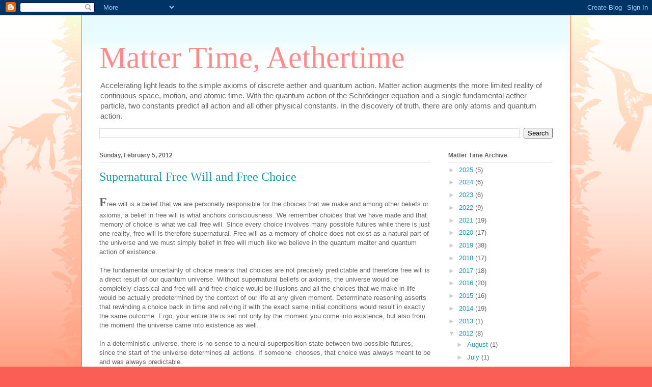

--- FILE ---
content_type: text/plain
request_url: https://www.google-analytics.com/j/collect?v=1&_v=j102&a=423323140&t=pageview&_s=1&dl=https%3A%2F%2Fwww.discreteaether.com%2F2012%2F02%2Ffree-choice.html&ul=en-us%40posix&dt=Matter%20Time%2C%20Aethertime%3A%20Supernatural%20Free%20Will%20and%20Free%20Choice&sr=1280x720&vp=1280x720&_u=IEBAAEABAAAAACAAI~&jid=2144324270&gjid=786558096&cid=577230966.1768824394&tid=UA-119748917-3&_gid=960989659.1768824394&_r=1&_slc=1&z=867329083
body_size: -452
content:
2,cG-RQZDLHHETQ